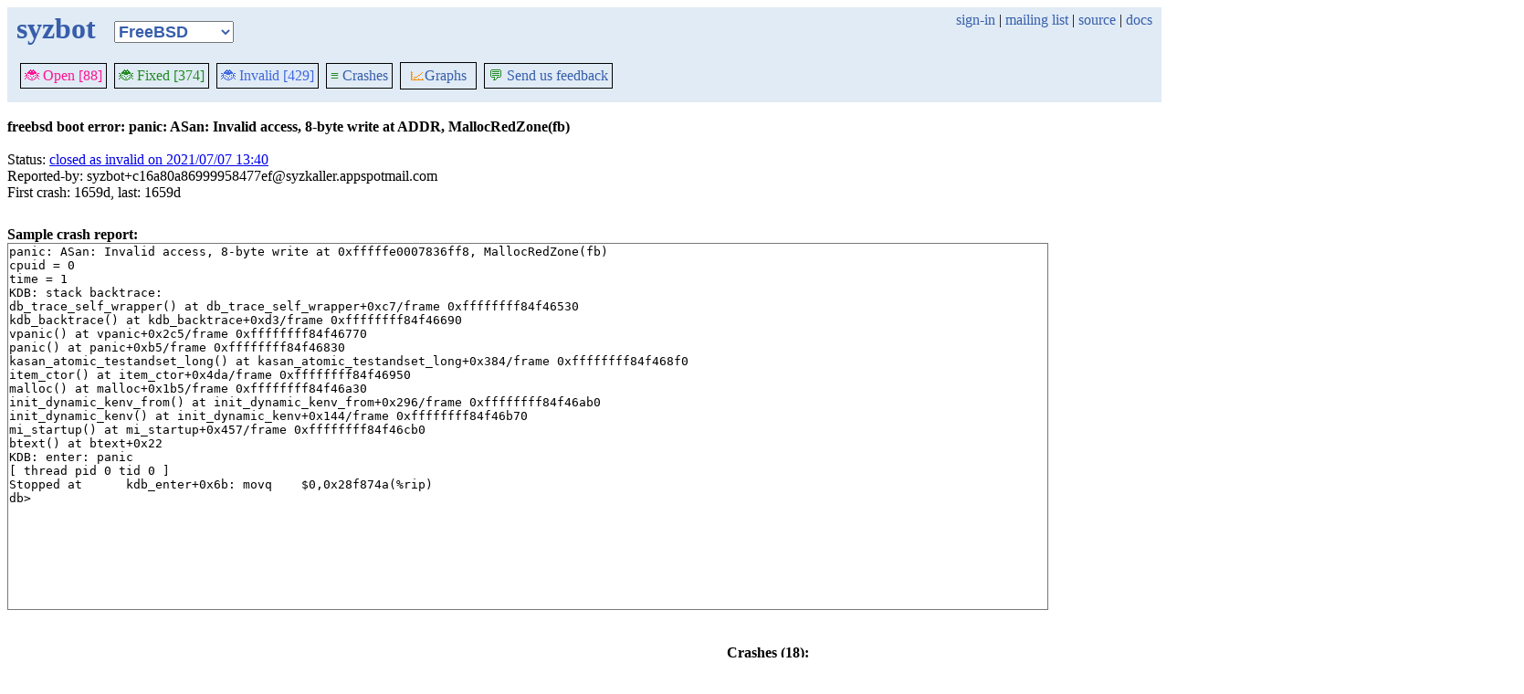

--- FILE ---
content_type: text/html; charset=utf-8
request_url: https://syzkaller.appspot.com/bug?id=64312c0ab9c70354123fa568c9930b591b0bab2e
body_size: 2650
content:


<!doctype html>
<html>
<head>
	
	<link rel="stylesheet" href="/static/style.css"/>
	<script src="/static/common.js"></script>
	
		<script async src="https://www.googletagmanager.com/gtag/js?id=UA-116117799-1"></script>
		<script>
			window.dataLayer = window.dataLayer || [];
			function gtag() { dataLayer.push(arguments); }
			gtag('js', new Date());
			gtag('config', 'UA-116117799-1');
		</script>
	

	<title>freebsd boot error: panic: ASan: Invalid access, 8-byte write at ADDR, MallocRedZone(fb)</title>
</head>
<body>
	
	<header id="topbar">
		<table class="position_table">
			<tr>
				<td>
					<h1><a href="/freebsd">syzbot</a></h1>
				</td>
				<td class="namespace_td">
					<select class="namespace" onchange="window.location.href = '/' + this.value + '';">
						
							<option value="android-5-10" >Android 5.10</option>
							<option value="android-5-15" >Android 5.15</option>
							<option value="android-54" >Android 5.4</option>
							<option value="android-6-1" >Android 6.1</option>
							<option value="android-6-12" >Android 6.12</option>
							<option value="freebsd" selected="1">FreeBSD</option>
							<option value="upstream" >Linux</option>
							<option value="linux-5.15" >Linux 5.15</option>
							<option value="linux-6.1" >Linux 6.1</option>
							<option value="linux-6.6" >Linux 6.6</option>
							<option value="netbsd" >NetBSD</option>
							<option value="openbsd" >OpenBSD</option>
							<option value="gvisor" >gVisor</option></select>
				</td>
				<td class="search">
					
					
						<a href="https://syzkaller.appspot.com/_ah/conflogin?continue=https://syzkaller.appspot.com/bug%3Fid%3D64312c0ab9c70354123fa568c9930b591b0bab2e">sign-in</a> |
					
					<a href="https://groups.google.com/forum/#!forum/syzkaller" target="_blank">mailing list</a> |
					<a href="https://github.com/google/syzkaller" target="_blank">source</a> |
					<a href="https://github.com/google/syzkaller/blob/master/docs/syzbot.md" target="_blank">docs</a>
				</td>
			</tr>
		</table>
		
		<div class="navigation">
			<div class="navigation_tab">
				<a href='/freebsd'><span style="color:DeepPink;">🐞 Open [88]</span></a>
			</div>

			

			<div class="navigation_tab">
				<a href='/freebsd/fixed'><span style="color:ForestGreen;">🐞 Fixed [374]</span></a>
			</div>

			<div class="navigation_tab" href='/freebsd/invalid'>
				<a href='/freebsd/invalid'><span style="color:RoyalBlue;">🐞 Invalid [429]</span></a>
			</div>

			

			<div class="navigation_tab">
				<a href='/freebsd/graph/crashes'><span style="color:ForestGreen;">≡</span> Crashes</a>
			</div>

			<div class="dropdown navigation_tab">
				<button class="dropbtn"><span style="color:DarkOrange;">📈</span>Graphs</button>
				<div class="dropdown-content">
					<a class="navigation_tab"
						href='/freebsd/graph/bugs'>Kernel&nbsp;Health</a>
					<a class="navigation_tab"
						href='/freebsd/graph/found-bugs'>Bugs/Month</a>
					<a class="navigation_tab"
						href='/freebsd/graph/lifetimes'>Bug&nbsp;Lifetimes</a>
					<a class="navigation_tab"
						href='/freebsd/graph/fuzzing'>Fuzzing</a>
				</div>
			</div>

			
			
			
			<div class="navigation_tab">
				<a href='mailto:syzkaller@googlegroups.com'><span style="color:ForestGreen;">💬</span> Send us feedback</a>
			</div>
			
		</div>
		
	</header>
	<br>
	


	<b>freebsd boot error: panic: ASan: Invalid access, 8-byte write at ADDR, MallocRedZone(fb)</b><br><br>
	Status: <a href="https://groups.google.com/d/msgid/syzkaller-freebsd-bugs/000000000000ecf0ad05c679d0d3%40google.com">closed as invalid on 2021/07/07 13:40</a><br>
	
	
	
	Reported-by: syzbot&#43;c16a80a86999958477ef@syzkaller.appspotmail.com<br>
	
	First crash: 1659d, last: 1659d<br>
	
	
	
	<div>
		
		
		<div class="bug-bisection-stop"></div>
	</div>

	

	
	<br><b>Sample crash report:</b><br>
	<div id="crash_div"><pre>panic: ASan: Invalid access, 8-byte write at 0xfffffe0007836ff8, MallocRedZone(fb)
cpuid = 0
time = 1
KDB: stack backtrace:
db_trace_self_wrapper() at db_trace_self_wrapper+0xc7/frame 0xffffffff84f46530
kdb_backtrace() at kdb_backtrace+0xd3/frame 0xffffffff84f46690
vpanic() at vpanic+0x2c5/frame 0xffffffff84f46770
panic() at panic+0xb5/frame 0xffffffff84f46830
kasan_atomic_testandset_long() at kasan_atomic_testandset_long+0x384/frame 0xffffffff84f468f0
item_ctor() at item_ctor+0x4da/frame 0xffffffff84f46950
malloc() at malloc+0x1b5/frame 0xffffffff84f46a30
init_dynamic_kenv_from() at init_dynamic_kenv_from+0x296/frame 0xffffffff84f46ab0
init_dynamic_kenv() at init_dynamic_kenv+0x144/frame 0xffffffff84f46b70
mi_startup() at mi_startup+0x457/frame 0xffffffff84f46cb0
btext() at btext+0x22
KDB: enter: panic
[ thread pid 0 tid 0 ]
Stopped at      kdb_enter+0x6b: movq    $0,0x28f874a(%rip)
db&gt; 
</pre></div><br>
	

	

<table class="list_table">
	<caption>Crashes (18):</caption>
		<thead>
		<tr>
			<th><a onclick="return sortTable(this, 'Time', textSort, true)" href="#">Time</a></th>
			<th><a onclick="return sortTable(this, 'Kernel', textSort)" href="#">Kernel</a></th>
			<th><a onclick="return sortTable(this, 'Commit', textSort)" href="#">Commit</a></th>
			<th><a onclick="return sortTable(this, 'Syzkaller', textSort)" href="#">Syzkaller</a></th>
			<th><a onclick="return sortTable(this, 'Config', textSort)" href="#">Config</a></th>
			<th><a onclick="return sortTable(this, 'Log', textSort)" href="#">Log</a></th>
			<th><a onclick="return sortTable(this, 'Report', textSort)" href="#">Report</a></th>
			<th><a onclick="return sortTable(this, 'Syz repro', textSort)" href="#">Syz repro</a></th>
			<th><a onclick="return sortTable(this, 'C repro', textSort)" href="#">C repro</a></th>
			<th><a onclick="return sortTable(this, 'VM info', textSort)" href="#">VM info</a></th>
			<th><a onclick="return sortTable(this, 'Assets', textSort)" href="#">Assets</a> (<a href="https://github.com/google/syzkaller/blob/master/docs/syzbot_assets.md">help?</a>)</th>
			<th><a onclick="return sortTable(this, 'Manager', textSort)" href="#">Manager</a></th>
			<th><a onclick="return sortTable(this, 'Title', textSort)" href="#">Title</a></th>
		</tr>
		</thead>
		<tbody>
		
		<tr>
			<td class="time">2021/07/07 02:17</td>
			<td class="kernel" title="freebsd-src">freebsd-src</td>
			<td class="tag" title="da2f833f7a0bef3cde7d5fc2a05e4646e873567f 2021/07/07 00:37"><a href="https://github.com/freebsd/freebsd-src/commits/da2f833f7a0bef3cde7d5fc2a05e4646e873567f">da2f833f7a0b</a></td>
			<td class="tag"><a href="https://github.com/google/syzkaller/commits/cca78469bc01d3ebcfcb8c4b1a72bdd8e812fa16">cca78469</a></td>
			<td class="config"></td>
			<td class="repro"><a href="/text?tag=CrashLog&amp;x=17b34ffc300000">console log</a></td>
			<td class="repro"><a href="/text?tag=CrashReport&amp;x=156045d8300000">report</a></td>
			<td class="repro"></td>
			<td class="repro"></td>
			<td class="repro"></td>
			<td class="assets"></td>
			<td class="manager">ci-freebsd-main</td>
			<td class="manager">freebsd boot error: panic: ASan: Invalid access, 8-byte write at ADDR, MallocRedZone(fb)</td>
		</tr>
		
		<tr>
			<td class="time">2021/07/07 02:17</td>
			<td class="kernel" title="freebsd-src">freebsd-src</td>
			<td class="tag" title="da2f833f7a0bef3cde7d5fc2a05e4646e873567f 2021/07/07 00:37"><a href="https://github.com/freebsd/freebsd-src/commits/da2f833f7a0bef3cde7d5fc2a05e4646e873567f">da2f833f7a0b</a></td>
			<td class="tag"><a href="https://github.com/google/syzkaller/commits/cca78469bc01d3ebcfcb8c4b1a72bdd8e812fa16">cca78469</a></td>
			<td class="config"></td>
			<td class="repro"><a href="/text?tag=CrashLog&amp;x=14259efbd00000">console log</a></td>
			<td class="repro"><a href="/text?tag=CrashReport&amp;x=1400213c300000">report</a></td>
			<td class="repro"></td>
			<td class="repro"></td>
			<td class="repro"></td>
			<td class="assets"></td>
			<td class="manager">ci-freebsd-main</td>
			<td class="manager">freebsd boot error: panic: ASan: Invalid access, 8-byte write at ADDR, MallocRedZone(fb)</td>
		</tr>
		
		<tr>
			<td class="time">2021/07/07 02:17</td>
			<td class="kernel" title="freebsd-src">freebsd-src</td>
			<td class="tag" title="da2f833f7a0bef3cde7d5fc2a05e4646e873567f 2021/07/07 00:37"><a href="https://github.com/freebsd/freebsd-src/commits/da2f833f7a0bef3cde7d5fc2a05e4646e873567f">da2f833f7a0b</a></td>
			<td class="tag"><a href="https://github.com/google/syzkaller/commits/cca78469bc01d3ebcfcb8c4b1a72bdd8e812fa16">cca78469</a></td>
			<td class="config"></td>
			<td class="repro"><a href="/text?tag=CrashLog&amp;x=15f489c4300000">console log</a></td>
			<td class="repro"><a href="/text?tag=CrashReport&amp;x=15aa11fbd00000">report</a></td>
			<td class="repro"></td>
			<td class="repro"></td>
			<td class="repro"></td>
			<td class="assets"></td>
			<td class="manager">ci-freebsd-main</td>
			<td class="manager">freebsd boot error: panic: ASan: Invalid access, 8-byte write at ADDR, MallocRedZone(fb)</td>
		</tr>
		
		<tr>
			<td class="time">2021/07/06 21:59</td>
			<td class="kernel" title="freebsd-src">freebsd-src</td>
			<td class="tag" title="e834f9a44acc577e658f40023d9465e887c94920 2021/07/06 19:26"><a href="https://github.com/freebsd/freebsd-src/commits/e834f9a44acc577e658f40023d9465e887c94920">e834f9a44acc</a></td>
			<td class="tag"><a href="https://github.com/google/syzkaller/commits/cca78469bc01d3ebcfcb8c4b1a72bdd8e812fa16">cca78469</a></td>
			<td class="config"></td>
			<td class="repro"><a href="/text?tag=CrashLog&amp;x=17ae8d72300000">console log</a></td>
			<td class="repro"><a href="/text?tag=CrashReport&amp;x=13f2fec2300000">report</a></td>
			<td class="repro"></td>
			<td class="repro"></td>
			<td class="repro"></td>
			<td class="assets"></td>
			<td class="manager">ci-freebsd-main</td>
			<td class="manager">freebsd boot error: panic: ASan: Invalid access, 8-byte write at ADDR, MallocRedZone(fb)</td>
		</tr>
		
		<tr>
			<td class="time">2021/07/06 21:59</td>
			<td class="kernel" title="freebsd-src">freebsd-src</td>
			<td class="tag" title="e834f9a44acc577e658f40023d9465e887c94920 2021/07/06 19:26"><a href="https://github.com/freebsd/freebsd-src/commits/e834f9a44acc577e658f40023d9465e887c94920">e834f9a44acc</a></td>
			<td class="tag"><a href="https://github.com/google/syzkaller/commits/cca78469bc01d3ebcfcb8c4b1a72bdd8e812fa16">cca78469</a></td>
			<td class="config"></td>
			<td class="repro"><a href="/text?tag=CrashLog&amp;x=13309bb4300000">console log</a></td>
			<td class="repro"><a href="/text?tag=CrashReport&amp;x=138c5ee4300000">report</a></td>
			<td class="repro"></td>
			<td class="repro"></td>
			<td class="repro"></td>
			<td class="assets"></td>
			<td class="manager">ci-freebsd-main</td>
			<td class="manager">freebsd boot error: panic: ASan: Invalid access, 8-byte write at ADDR, MallocRedZone(fb)</td>
		</tr>
		
		<tr>
			<td class="time">2021/07/06 21:59</td>
			<td class="kernel" title="freebsd-src">freebsd-src</td>
			<td class="tag" title="e834f9a44acc577e658f40023d9465e887c94920 2021/07/06 19:26"><a href="https://github.com/freebsd/freebsd-src/commits/e834f9a44acc577e658f40023d9465e887c94920">e834f9a44acc</a></td>
			<td class="tag"><a href="https://github.com/google/syzkaller/commits/cca78469bc01d3ebcfcb8c4b1a72bdd8e812fa16">cca78469</a></td>
			<td class="config"></td>
			<td class="repro"><a href="/text?tag=CrashLog&amp;x=15ab2dac300000">console log</a></td>
			<td class="repro"><a href="/text?tag=CrashReport&amp;x=17fe144c300000">report</a></td>
			<td class="repro"></td>
			<td class="repro"></td>
			<td class="repro"></td>
			<td class="assets"></td>
			<td class="manager">ci-freebsd-main</td>
			<td class="manager">freebsd boot error: panic: ASan: Invalid access, 8-byte write at ADDR, MallocRedZone(fb)</td>
		</tr>
		
		<tr>
			<td class="time">2021/07/06 20:36</td>
			<td class="kernel" title="freebsd-src">freebsd-src</td>
			<td class="tag" title="2a69eb8c878eb5c9a31c37fd08ea292f9a3a0a36 2021/07/06 19:05"><a href="https://github.com/freebsd/freebsd-src/commits/2a69eb8c878eb5c9a31c37fd08ea292f9a3a0a36">2a69eb8c878e</a></td>
			<td class="tag"><a href="https://github.com/google/syzkaller/commits/cca78469bc01d3ebcfcb8c4b1a72bdd8e812fa16">cca78469</a></td>
			<td class="config"></td>
			<td class="repro"><a href="/text?tag=CrashLog&amp;x=13376ac4300000">console log</a></td>
			<td class="repro"><a href="/text?tag=CrashReport&amp;x=115489c4300000">report</a></td>
			<td class="repro"></td>
			<td class="repro"></td>
			<td class="repro"></td>
			<td class="assets"></td>
			<td class="manager">ci-freebsd-main</td>
			<td class="manager">freebsd boot error: panic: ASan: Invalid access, 8-byte write at ADDR, MallocRedZone(fb)</td>
		</tr>
		
		<tr>
			<td class="time">2021/07/06 20:36</td>
			<td class="kernel" title="freebsd-src">freebsd-src</td>
			<td class="tag" title="2a69eb8c878eb5c9a31c37fd08ea292f9a3a0a36 2021/07/06 19:05"><a href="https://github.com/freebsd/freebsd-src/commits/2a69eb8c878eb5c9a31c37fd08ea292f9a3a0a36">2a69eb8c878e</a></td>
			<td class="tag"><a href="https://github.com/google/syzkaller/commits/cca78469bc01d3ebcfcb8c4b1a72bdd8e812fa16">cca78469</a></td>
			<td class="config"></td>
			<td class="repro"><a href="/text?tag=CrashLog&amp;x=14bdb13c300000">console log</a></td>
			<td class="repro"><a href="/text?tag=CrashReport&amp;x=16b2fec2300000">report</a></td>
			<td class="repro"></td>
			<td class="repro"></td>
			<td class="repro"></td>
			<td class="assets"></td>
			<td class="manager">ci-freebsd-main</td>
			<td class="manager">freebsd boot error: panic: ASan: Invalid access, 8-byte write at ADDR, MallocRedZone(fb)</td>
		</tr>
		
		<tr>
			<td class="time">2021/07/06 20:36</td>
			<td class="kernel" title="freebsd-src">freebsd-src</td>
			<td class="tag" title="2a69eb8c878eb5c9a31c37fd08ea292f9a3a0a36 2021/07/06 19:05"><a href="https://github.com/freebsd/freebsd-src/commits/2a69eb8c878eb5c9a31c37fd08ea292f9a3a0a36">2a69eb8c878e</a></td>
			<td class="tag"><a href="https://github.com/google/syzkaller/commits/cca78469bc01d3ebcfcb8c4b1a72bdd8e812fa16">cca78469</a></td>
			<td class="config"></td>
			<td class="repro"><a href="/text?tag=CrashLog&amp;x=12f211fbd00000">console log</a></td>
			<td class="repro"><a href="/text?tag=CrashReport&amp;x=13c57f94300000">report</a></td>
			<td class="repro"></td>
			<td class="repro"></td>
			<td class="repro"></td>
			<td class="assets"></td>
			<td class="manager">ci-freebsd-main</td>
			<td class="manager">freebsd boot error: panic: ASan: Invalid access, 8-byte write at ADDR, MallocRedZone(fb)</td>
		</tr>
		
		<tr>
			<td class="time">2021/07/07 01:35</td>
			<td class="kernel" title="freebsd-src">freebsd-src</td>
			<td class="tag" title="da2f833f7a0bef3cde7d5fc2a05e4646e873567f 2021/07/07 00:37"><a href="https://github.com/freebsd/freebsd-src/commits/da2f833f7a0bef3cde7d5fc2a05e4646e873567f">da2f833f7a0b</a></td>
			<td class="tag"><a href="https://github.com/google/syzkaller/commits/cca78469bc01d3ebcfcb8c4b1a72bdd8e812fa16">cca78469</a></td>
			<td class="config"></td>
			<td class="repro"><a href="/text?tag=CrashLog&amp;x=132a11fbd00000">console log</a></td>
			<td class="repro"><a href="/text?tag=CrashReport&amp;x=1564b9d8300000">report</a></td>
			<td class="repro"></td>
			<td class="repro"></td>
			<td class="repro"></td>
			<td class="assets"></td>
			<td class="manager">ci-freebsd-i386</td>
			<td class="manager">freebsd boot error: panic: ASan: Invalid access, 8-byte write at ADDR, MallocRedZone(fb)</td>
		</tr>
		
		<tr>
			<td class="time">2021/07/07 01:35</td>
			<td class="kernel" title="freebsd-src">freebsd-src</td>
			<td class="tag" title="da2f833f7a0bef3cde7d5fc2a05e4646e873567f 2021/07/07 00:37"><a href="https://github.com/freebsd/freebsd-src/commits/da2f833f7a0bef3cde7d5fc2a05e4646e873567f">da2f833f7a0b</a></td>
			<td class="tag"><a href="https://github.com/google/syzkaller/commits/cca78469bc01d3ebcfcb8c4b1a72bdd8e812fa16">cca78469</a></td>
			<td class="config"></td>
			<td class="repro"><a href="/text?tag=CrashLog&amp;x=10db2dac300000">console log</a></td>
			<td class="repro"><a href="/text?tag=CrashReport&amp;x=10dbfd72300000">report</a></td>
			<td class="repro"></td>
			<td class="repro"></td>
			<td class="repro"></td>
			<td class="assets"></td>
			<td class="manager">ci-freebsd-i386</td>
			<td class="manager">freebsd boot error: panic: ASan: Invalid access, 8-byte write at ADDR, MallocRedZone(fb)</td>
		</tr>
		
		<tr>
			<td class="time">2021/07/07 01:35</td>
			<td class="kernel" title="freebsd-src">freebsd-src</td>
			<td class="tag" title="da2f833f7a0bef3cde7d5fc2a05e4646e873567f 2021/07/07 00:37"><a href="https://github.com/freebsd/freebsd-src/commits/da2f833f7a0bef3cde7d5fc2a05e4646e873567f">da2f833f7a0b</a></td>
			<td class="tag"><a href="https://github.com/google/syzkaller/commits/cca78469bc01d3ebcfcb8c4b1a72bdd8e812fa16">cca78469</a></td>
			<td class="config"></td>
			<td class="repro"><a href="/text?tag=CrashLog&amp;x=10de8d72300000">console log</a></td>
			<td class="repro"><a href="/text?tag=CrashReport&amp;x=116eec9c300000">report</a></td>
			<td class="repro"></td>
			<td class="repro"></td>
			<td class="repro"></td>
			<td class="assets"></td>
			<td class="manager">ci-freebsd-i386</td>
			<td class="manager">freebsd boot error: panic: ASan: Invalid access, 8-byte write at ADDR, MallocRedZone(fb)</td>
		</tr>
		
		<tr>
			<td class="time">2021/07/06 21:17</td>
			<td class="kernel" title="freebsd-src">freebsd-src</td>
			<td class="tag" title="e834f9a44acc577e658f40023d9465e887c94920 2021/07/06 19:26"><a href="https://github.com/freebsd/freebsd-src/commits/e834f9a44acc577e658f40023d9465e887c94920">e834f9a44acc</a></td>
			<td class="tag"><a href="https://github.com/google/syzkaller/commits/cca78469bc01d3ebcfcb8c4b1a72bdd8e812fa16">cca78469</a></td>
			<td class="config"></td>
			<td class="repro"><a href="/text?tag=CrashLog&amp;x=111069c4300000">console log</a></td>
			<td class="repro"><a href="/text?tag=CrashReport&amp;x=13abfd72300000">report</a></td>
			<td class="repro"></td>
			<td class="repro"></td>
			<td class="repro"></td>
			<td class="assets"></td>
			<td class="manager">ci-freebsd-i386</td>
			<td class="manager">freebsd boot error: panic: ASan: Invalid access, 8-byte write at ADDR, MallocRedZone(fb)</td>
		</tr>
		
		<tr>
			<td class="time">2021/07/06 21:17</td>
			<td class="kernel" title="freebsd-src">freebsd-src</td>
			<td class="tag" title="e834f9a44acc577e658f40023d9465e887c94920 2021/07/06 19:26"><a href="https://github.com/freebsd/freebsd-src/commits/e834f9a44acc577e658f40023d9465e887c94920">e834f9a44acc</a></td>
			<td class="tag"><a href="https://github.com/google/syzkaller/commits/cca78469bc01d3ebcfcb8c4b1a72bdd8e812fa16">cca78469</a></td>
			<td class="config"></td>
			<td class="repro"><a href="/text?tag=CrashLog&amp;x=16aa39c2300000">console log</a></td>
			<td class="repro"><a href="/text?tag=CrashReport&amp;x=134fc1e4300000">report</a></td>
			<td class="repro"></td>
			<td class="repro"></td>
			<td class="repro"></td>
			<td class="assets"></td>
			<td class="manager">ci-freebsd-i386</td>
			<td class="manager">freebsd boot error: panic: ASan: Invalid access, 8-byte write at ADDR, MallocRedZone(fb)</td>
		</tr>
		
		<tr>
			<td class="time">2021/07/06 21:17</td>
			<td class="kernel" title="freebsd-src">freebsd-src</td>
			<td class="tag" title="e834f9a44acc577e658f40023d9465e887c94920 2021/07/06 19:26"><a href="https://github.com/freebsd/freebsd-src/commits/e834f9a44acc577e658f40023d9465e887c94920">e834f9a44acc</a></td>
			<td class="tag"><a href="https://github.com/google/syzkaller/commits/cca78469bc01d3ebcfcb8c4b1a72bdd8e812fa16">cca78469</a></td>
			<td class="config"></td>
			<td class="repro"><a href="/text?tag=CrashLog&amp;x=144941c4300000">console log</a></td>
			<td class="repro"><a href="/text?tag=CrashReport&amp;x=13d6e1c4300000">report</a></td>
			<td class="repro"></td>
			<td class="repro"></td>
			<td class="repro"></td>
			<td class="assets"></td>
			<td class="manager">ci-freebsd-i386</td>
			<td class="manager">freebsd boot error: panic: ASan: Invalid access, 8-byte write at ADDR, MallocRedZone(fb)</td>
		</tr>
		
		<tr>
			<td class="time">2021/07/06 19:55</td>
			<td class="kernel" title="freebsd-src">freebsd-src</td>
			<td class="tag" title="2a69eb8c878eb5c9a31c37fd08ea292f9a3a0a36 2021/07/06 19:05"><a href="https://github.com/freebsd/freebsd-src/commits/2a69eb8c878eb5c9a31c37fd08ea292f9a3a0a36">2a69eb8c878e</a></td>
			<td class="tag"><a href="https://github.com/google/syzkaller/commits/cca78469bc01d3ebcfcb8c4b1a72bdd8e812fa16">cca78469</a></td>
			<td class="config"></td>
			<td class="repro"><a href="/text?tag=CrashLog&amp;x=143ed04c300000">console log</a></td>
			<td class="repro"><a href="/text?tag=CrashReport&amp;x=10ee8794300000">report</a></td>
			<td class="repro"></td>
			<td class="repro"></td>
			<td class="repro"></td>
			<td class="assets"></td>
			<td class="manager">ci-freebsd-i386</td>
			<td class="manager">freebsd boot error: panic: ASan: Invalid access, 8-byte write at ADDR, MallocRedZone(fb)</td>
		</tr>
		
		<tr>
			<td class="time">2021/07/06 19:55</td>
			<td class="kernel" title="freebsd-src">freebsd-src</td>
			<td class="tag" title="2a69eb8c878eb5c9a31c37fd08ea292f9a3a0a36 2021/07/06 19:05"><a href="https://github.com/freebsd/freebsd-src/commits/2a69eb8c878eb5c9a31c37fd08ea292f9a3a0a36">2a69eb8c878e</a></td>
			<td class="tag"><a href="https://github.com/google/syzkaller/commits/cca78469bc01d3ebcfcb8c4b1a72bdd8e812fa16">cca78469</a></td>
			<td class="config"></td>
			<td class="repro"><a href="/text?tag=CrashLog&amp;x=16aeaee4300000">console log</a></td>
			<td class="repro"><a href="/text?tag=CrashReport&amp;x=102a39c2300000">report</a></td>
			<td class="repro"></td>
			<td class="repro"></td>
			<td class="repro"></td>
			<td class="assets"></td>
			<td class="manager">ci-freebsd-i386</td>
			<td class="manager">freebsd boot error: panic: ASan: Invalid access, 8-byte write at ADDR, MallocRedZone(fb)</td>
		</tr>
		
		<tr>
			<td class="time">2021/07/06 19:55</td>
			<td class="kernel" title="freebsd-src">freebsd-src</td>
			<td class="tag" title="2a69eb8c878eb5c9a31c37fd08ea292f9a3a0a36 2021/07/06 19:05"><a href="https://github.com/freebsd/freebsd-src/commits/2a69eb8c878eb5c9a31c37fd08ea292f9a3a0a36">2a69eb8c878e</a></td>
			<td class="tag"><a href="https://github.com/google/syzkaller/commits/cca78469bc01d3ebcfcb8c4b1a72bdd8e812fa16">cca78469</a></td>
			<td class="config"></td>
			<td class="repro"><a href="/text?tag=CrashLog&amp;x=112bfd72300000">console log</a></td>
			<td class="repro"><a href="/text?tag=CrashReport&amp;x=14fa5dd8300000">report</a></td>
			<td class="repro"></td>
			<td class="repro"></td>
			<td class="repro"></td>
			<td class="assets"></td>
			<td class="manager">ci-freebsd-i386</td>
			<td class="manager">freebsd boot error: panic: ASan: Invalid access, 8-byte write at ADDR, MallocRedZone(fb)</td>
		</tr>
		
		</tbody>
</table>
<i>* <s>Struck through</s> repros no longer work on HEAD.</i>


</body>
</html>
